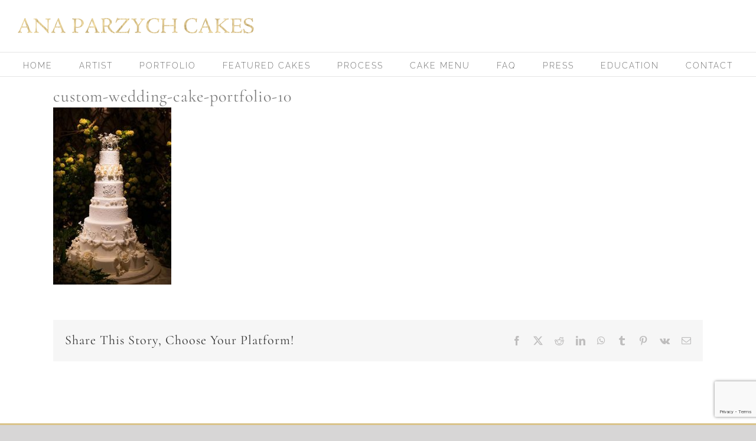

--- FILE ---
content_type: text/html; charset=utf-8
request_url: https://www.google.com/recaptcha/api2/anchor?ar=1&k=6Le7ucMZAAAAAAkwRCX1xQ16pW9YGIdDDWoJgSTG&co=aHR0cHM6Ly93d3cuYW5hcGFyenljaGNha2VzLmNvbTo0NDM.&hl=en&v=PoyoqOPhxBO7pBk68S4YbpHZ&size=invisible&anchor-ms=20000&execute-ms=30000&cb=vocfcm32pu9g
body_size: 48756
content:
<!DOCTYPE HTML><html dir="ltr" lang="en"><head><meta http-equiv="Content-Type" content="text/html; charset=UTF-8">
<meta http-equiv="X-UA-Compatible" content="IE=edge">
<title>reCAPTCHA</title>
<style type="text/css">
/* cyrillic-ext */
@font-face {
  font-family: 'Roboto';
  font-style: normal;
  font-weight: 400;
  font-stretch: 100%;
  src: url(//fonts.gstatic.com/s/roboto/v48/KFO7CnqEu92Fr1ME7kSn66aGLdTylUAMa3GUBHMdazTgWw.woff2) format('woff2');
  unicode-range: U+0460-052F, U+1C80-1C8A, U+20B4, U+2DE0-2DFF, U+A640-A69F, U+FE2E-FE2F;
}
/* cyrillic */
@font-face {
  font-family: 'Roboto';
  font-style: normal;
  font-weight: 400;
  font-stretch: 100%;
  src: url(//fonts.gstatic.com/s/roboto/v48/KFO7CnqEu92Fr1ME7kSn66aGLdTylUAMa3iUBHMdazTgWw.woff2) format('woff2');
  unicode-range: U+0301, U+0400-045F, U+0490-0491, U+04B0-04B1, U+2116;
}
/* greek-ext */
@font-face {
  font-family: 'Roboto';
  font-style: normal;
  font-weight: 400;
  font-stretch: 100%;
  src: url(//fonts.gstatic.com/s/roboto/v48/KFO7CnqEu92Fr1ME7kSn66aGLdTylUAMa3CUBHMdazTgWw.woff2) format('woff2');
  unicode-range: U+1F00-1FFF;
}
/* greek */
@font-face {
  font-family: 'Roboto';
  font-style: normal;
  font-weight: 400;
  font-stretch: 100%;
  src: url(//fonts.gstatic.com/s/roboto/v48/KFO7CnqEu92Fr1ME7kSn66aGLdTylUAMa3-UBHMdazTgWw.woff2) format('woff2');
  unicode-range: U+0370-0377, U+037A-037F, U+0384-038A, U+038C, U+038E-03A1, U+03A3-03FF;
}
/* math */
@font-face {
  font-family: 'Roboto';
  font-style: normal;
  font-weight: 400;
  font-stretch: 100%;
  src: url(//fonts.gstatic.com/s/roboto/v48/KFO7CnqEu92Fr1ME7kSn66aGLdTylUAMawCUBHMdazTgWw.woff2) format('woff2');
  unicode-range: U+0302-0303, U+0305, U+0307-0308, U+0310, U+0312, U+0315, U+031A, U+0326-0327, U+032C, U+032F-0330, U+0332-0333, U+0338, U+033A, U+0346, U+034D, U+0391-03A1, U+03A3-03A9, U+03B1-03C9, U+03D1, U+03D5-03D6, U+03F0-03F1, U+03F4-03F5, U+2016-2017, U+2034-2038, U+203C, U+2040, U+2043, U+2047, U+2050, U+2057, U+205F, U+2070-2071, U+2074-208E, U+2090-209C, U+20D0-20DC, U+20E1, U+20E5-20EF, U+2100-2112, U+2114-2115, U+2117-2121, U+2123-214F, U+2190, U+2192, U+2194-21AE, U+21B0-21E5, U+21F1-21F2, U+21F4-2211, U+2213-2214, U+2216-22FF, U+2308-230B, U+2310, U+2319, U+231C-2321, U+2336-237A, U+237C, U+2395, U+239B-23B7, U+23D0, U+23DC-23E1, U+2474-2475, U+25AF, U+25B3, U+25B7, U+25BD, U+25C1, U+25CA, U+25CC, U+25FB, U+266D-266F, U+27C0-27FF, U+2900-2AFF, U+2B0E-2B11, U+2B30-2B4C, U+2BFE, U+3030, U+FF5B, U+FF5D, U+1D400-1D7FF, U+1EE00-1EEFF;
}
/* symbols */
@font-face {
  font-family: 'Roboto';
  font-style: normal;
  font-weight: 400;
  font-stretch: 100%;
  src: url(//fonts.gstatic.com/s/roboto/v48/KFO7CnqEu92Fr1ME7kSn66aGLdTylUAMaxKUBHMdazTgWw.woff2) format('woff2');
  unicode-range: U+0001-000C, U+000E-001F, U+007F-009F, U+20DD-20E0, U+20E2-20E4, U+2150-218F, U+2190, U+2192, U+2194-2199, U+21AF, U+21E6-21F0, U+21F3, U+2218-2219, U+2299, U+22C4-22C6, U+2300-243F, U+2440-244A, U+2460-24FF, U+25A0-27BF, U+2800-28FF, U+2921-2922, U+2981, U+29BF, U+29EB, U+2B00-2BFF, U+4DC0-4DFF, U+FFF9-FFFB, U+10140-1018E, U+10190-1019C, U+101A0, U+101D0-101FD, U+102E0-102FB, U+10E60-10E7E, U+1D2C0-1D2D3, U+1D2E0-1D37F, U+1F000-1F0FF, U+1F100-1F1AD, U+1F1E6-1F1FF, U+1F30D-1F30F, U+1F315, U+1F31C, U+1F31E, U+1F320-1F32C, U+1F336, U+1F378, U+1F37D, U+1F382, U+1F393-1F39F, U+1F3A7-1F3A8, U+1F3AC-1F3AF, U+1F3C2, U+1F3C4-1F3C6, U+1F3CA-1F3CE, U+1F3D4-1F3E0, U+1F3ED, U+1F3F1-1F3F3, U+1F3F5-1F3F7, U+1F408, U+1F415, U+1F41F, U+1F426, U+1F43F, U+1F441-1F442, U+1F444, U+1F446-1F449, U+1F44C-1F44E, U+1F453, U+1F46A, U+1F47D, U+1F4A3, U+1F4B0, U+1F4B3, U+1F4B9, U+1F4BB, U+1F4BF, U+1F4C8-1F4CB, U+1F4D6, U+1F4DA, U+1F4DF, U+1F4E3-1F4E6, U+1F4EA-1F4ED, U+1F4F7, U+1F4F9-1F4FB, U+1F4FD-1F4FE, U+1F503, U+1F507-1F50B, U+1F50D, U+1F512-1F513, U+1F53E-1F54A, U+1F54F-1F5FA, U+1F610, U+1F650-1F67F, U+1F687, U+1F68D, U+1F691, U+1F694, U+1F698, U+1F6AD, U+1F6B2, U+1F6B9-1F6BA, U+1F6BC, U+1F6C6-1F6CF, U+1F6D3-1F6D7, U+1F6E0-1F6EA, U+1F6F0-1F6F3, U+1F6F7-1F6FC, U+1F700-1F7FF, U+1F800-1F80B, U+1F810-1F847, U+1F850-1F859, U+1F860-1F887, U+1F890-1F8AD, U+1F8B0-1F8BB, U+1F8C0-1F8C1, U+1F900-1F90B, U+1F93B, U+1F946, U+1F984, U+1F996, U+1F9E9, U+1FA00-1FA6F, U+1FA70-1FA7C, U+1FA80-1FA89, U+1FA8F-1FAC6, U+1FACE-1FADC, U+1FADF-1FAE9, U+1FAF0-1FAF8, U+1FB00-1FBFF;
}
/* vietnamese */
@font-face {
  font-family: 'Roboto';
  font-style: normal;
  font-weight: 400;
  font-stretch: 100%;
  src: url(//fonts.gstatic.com/s/roboto/v48/KFO7CnqEu92Fr1ME7kSn66aGLdTylUAMa3OUBHMdazTgWw.woff2) format('woff2');
  unicode-range: U+0102-0103, U+0110-0111, U+0128-0129, U+0168-0169, U+01A0-01A1, U+01AF-01B0, U+0300-0301, U+0303-0304, U+0308-0309, U+0323, U+0329, U+1EA0-1EF9, U+20AB;
}
/* latin-ext */
@font-face {
  font-family: 'Roboto';
  font-style: normal;
  font-weight: 400;
  font-stretch: 100%;
  src: url(//fonts.gstatic.com/s/roboto/v48/KFO7CnqEu92Fr1ME7kSn66aGLdTylUAMa3KUBHMdazTgWw.woff2) format('woff2');
  unicode-range: U+0100-02BA, U+02BD-02C5, U+02C7-02CC, U+02CE-02D7, U+02DD-02FF, U+0304, U+0308, U+0329, U+1D00-1DBF, U+1E00-1E9F, U+1EF2-1EFF, U+2020, U+20A0-20AB, U+20AD-20C0, U+2113, U+2C60-2C7F, U+A720-A7FF;
}
/* latin */
@font-face {
  font-family: 'Roboto';
  font-style: normal;
  font-weight: 400;
  font-stretch: 100%;
  src: url(//fonts.gstatic.com/s/roboto/v48/KFO7CnqEu92Fr1ME7kSn66aGLdTylUAMa3yUBHMdazQ.woff2) format('woff2');
  unicode-range: U+0000-00FF, U+0131, U+0152-0153, U+02BB-02BC, U+02C6, U+02DA, U+02DC, U+0304, U+0308, U+0329, U+2000-206F, U+20AC, U+2122, U+2191, U+2193, U+2212, U+2215, U+FEFF, U+FFFD;
}
/* cyrillic-ext */
@font-face {
  font-family: 'Roboto';
  font-style: normal;
  font-weight: 500;
  font-stretch: 100%;
  src: url(//fonts.gstatic.com/s/roboto/v48/KFO7CnqEu92Fr1ME7kSn66aGLdTylUAMa3GUBHMdazTgWw.woff2) format('woff2');
  unicode-range: U+0460-052F, U+1C80-1C8A, U+20B4, U+2DE0-2DFF, U+A640-A69F, U+FE2E-FE2F;
}
/* cyrillic */
@font-face {
  font-family: 'Roboto';
  font-style: normal;
  font-weight: 500;
  font-stretch: 100%;
  src: url(//fonts.gstatic.com/s/roboto/v48/KFO7CnqEu92Fr1ME7kSn66aGLdTylUAMa3iUBHMdazTgWw.woff2) format('woff2');
  unicode-range: U+0301, U+0400-045F, U+0490-0491, U+04B0-04B1, U+2116;
}
/* greek-ext */
@font-face {
  font-family: 'Roboto';
  font-style: normal;
  font-weight: 500;
  font-stretch: 100%;
  src: url(//fonts.gstatic.com/s/roboto/v48/KFO7CnqEu92Fr1ME7kSn66aGLdTylUAMa3CUBHMdazTgWw.woff2) format('woff2');
  unicode-range: U+1F00-1FFF;
}
/* greek */
@font-face {
  font-family: 'Roboto';
  font-style: normal;
  font-weight: 500;
  font-stretch: 100%;
  src: url(//fonts.gstatic.com/s/roboto/v48/KFO7CnqEu92Fr1ME7kSn66aGLdTylUAMa3-UBHMdazTgWw.woff2) format('woff2');
  unicode-range: U+0370-0377, U+037A-037F, U+0384-038A, U+038C, U+038E-03A1, U+03A3-03FF;
}
/* math */
@font-face {
  font-family: 'Roboto';
  font-style: normal;
  font-weight: 500;
  font-stretch: 100%;
  src: url(//fonts.gstatic.com/s/roboto/v48/KFO7CnqEu92Fr1ME7kSn66aGLdTylUAMawCUBHMdazTgWw.woff2) format('woff2');
  unicode-range: U+0302-0303, U+0305, U+0307-0308, U+0310, U+0312, U+0315, U+031A, U+0326-0327, U+032C, U+032F-0330, U+0332-0333, U+0338, U+033A, U+0346, U+034D, U+0391-03A1, U+03A3-03A9, U+03B1-03C9, U+03D1, U+03D5-03D6, U+03F0-03F1, U+03F4-03F5, U+2016-2017, U+2034-2038, U+203C, U+2040, U+2043, U+2047, U+2050, U+2057, U+205F, U+2070-2071, U+2074-208E, U+2090-209C, U+20D0-20DC, U+20E1, U+20E5-20EF, U+2100-2112, U+2114-2115, U+2117-2121, U+2123-214F, U+2190, U+2192, U+2194-21AE, U+21B0-21E5, U+21F1-21F2, U+21F4-2211, U+2213-2214, U+2216-22FF, U+2308-230B, U+2310, U+2319, U+231C-2321, U+2336-237A, U+237C, U+2395, U+239B-23B7, U+23D0, U+23DC-23E1, U+2474-2475, U+25AF, U+25B3, U+25B7, U+25BD, U+25C1, U+25CA, U+25CC, U+25FB, U+266D-266F, U+27C0-27FF, U+2900-2AFF, U+2B0E-2B11, U+2B30-2B4C, U+2BFE, U+3030, U+FF5B, U+FF5D, U+1D400-1D7FF, U+1EE00-1EEFF;
}
/* symbols */
@font-face {
  font-family: 'Roboto';
  font-style: normal;
  font-weight: 500;
  font-stretch: 100%;
  src: url(//fonts.gstatic.com/s/roboto/v48/KFO7CnqEu92Fr1ME7kSn66aGLdTylUAMaxKUBHMdazTgWw.woff2) format('woff2');
  unicode-range: U+0001-000C, U+000E-001F, U+007F-009F, U+20DD-20E0, U+20E2-20E4, U+2150-218F, U+2190, U+2192, U+2194-2199, U+21AF, U+21E6-21F0, U+21F3, U+2218-2219, U+2299, U+22C4-22C6, U+2300-243F, U+2440-244A, U+2460-24FF, U+25A0-27BF, U+2800-28FF, U+2921-2922, U+2981, U+29BF, U+29EB, U+2B00-2BFF, U+4DC0-4DFF, U+FFF9-FFFB, U+10140-1018E, U+10190-1019C, U+101A0, U+101D0-101FD, U+102E0-102FB, U+10E60-10E7E, U+1D2C0-1D2D3, U+1D2E0-1D37F, U+1F000-1F0FF, U+1F100-1F1AD, U+1F1E6-1F1FF, U+1F30D-1F30F, U+1F315, U+1F31C, U+1F31E, U+1F320-1F32C, U+1F336, U+1F378, U+1F37D, U+1F382, U+1F393-1F39F, U+1F3A7-1F3A8, U+1F3AC-1F3AF, U+1F3C2, U+1F3C4-1F3C6, U+1F3CA-1F3CE, U+1F3D4-1F3E0, U+1F3ED, U+1F3F1-1F3F3, U+1F3F5-1F3F7, U+1F408, U+1F415, U+1F41F, U+1F426, U+1F43F, U+1F441-1F442, U+1F444, U+1F446-1F449, U+1F44C-1F44E, U+1F453, U+1F46A, U+1F47D, U+1F4A3, U+1F4B0, U+1F4B3, U+1F4B9, U+1F4BB, U+1F4BF, U+1F4C8-1F4CB, U+1F4D6, U+1F4DA, U+1F4DF, U+1F4E3-1F4E6, U+1F4EA-1F4ED, U+1F4F7, U+1F4F9-1F4FB, U+1F4FD-1F4FE, U+1F503, U+1F507-1F50B, U+1F50D, U+1F512-1F513, U+1F53E-1F54A, U+1F54F-1F5FA, U+1F610, U+1F650-1F67F, U+1F687, U+1F68D, U+1F691, U+1F694, U+1F698, U+1F6AD, U+1F6B2, U+1F6B9-1F6BA, U+1F6BC, U+1F6C6-1F6CF, U+1F6D3-1F6D7, U+1F6E0-1F6EA, U+1F6F0-1F6F3, U+1F6F7-1F6FC, U+1F700-1F7FF, U+1F800-1F80B, U+1F810-1F847, U+1F850-1F859, U+1F860-1F887, U+1F890-1F8AD, U+1F8B0-1F8BB, U+1F8C0-1F8C1, U+1F900-1F90B, U+1F93B, U+1F946, U+1F984, U+1F996, U+1F9E9, U+1FA00-1FA6F, U+1FA70-1FA7C, U+1FA80-1FA89, U+1FA8F-1FAC6, U+1FACE-1FADC, U+1FADF-1FAE9, U+1FAF0-1FAF8, U+1FB00-1FBFF;
}
/* vietnamese */
@font-face {
  font-family: 'Roboto';
  font-style: normal;
  font-weight: 500;
  font-stretch: 100%;
  src: url(//fonts.gstatic.com/s/roboto/v48/KFO7CnqEu92Fr1ME7kSn66aGLdTylUAMa3OUBHMdazTgWw.woff2) format('woff2');
  unicode-range: U+0102-0103, U+0110-0111, U+0128-0129, U+0168-0169, U+01A0-01A1, U+01AF-01B0, U+0300-0301, U+0303-0304, U+0308-0309, U+0323, U+0329, U+1EA0-1EF9, U+20AB;
}
/* latin-ext */
@font-face {
  font-family: 'Roboto';
  font-style: normal;
  font-weight: 500;
  font-stretch: 100%;
  src: url(//fonts.gstatic.com/s/roboto/v48/KFO7CnqEu92Fr1ME7kSn66aGLdTylUAMa3KUBHMdazTgWw.woff2) format('woff2');
  unicode-range: U+0100-02BA, U+02BD-02C5, U+02C7-02CC, U+02CE-02D7, U+02DD-02FF, U+0304, U+0308, U+0329, U+1D00-1DBF, U+1E00-1E9F, U+1EF2-1EFF, U+2020, U+20A0-20AB, U+20AD-20C0, U+2113, U+2C60-2C7F, U+A720-A7FF;
}
/* latin */
@font-face {
  font-family: 'Roboto';
  font-style: normal;
  font-weight: 500;
  font-stretch: 100%;
  src: url(//fonts.gstatic.com/s/roboto/v48/KFO7CnqEu92Fr1ME7kSn66aGLdTylUAMa3yUBHMdazQ.woff2) format('woff2');
  unicode-range: U+0000-00FF, U+0131, U+0152-0153, U+02BB-02BC, U+02C6, U+02DA, U+02DC, U+0304, U+0308, U+0329, U+2000-206F, U+20AC, U+2122, U+2191, U+2193, U+2212, U+2215, U+FEFF, U+FFFD;
}
/* cyrillic-ext */
@font-face {
  font-family: 'Roboto';
  font-style: normal;
  font-weight: 900;
  font-stretch: 100%;
  src: url(//fonts.gstatic.com/s/roboto/v48/KFO7CnqEu92Fr1ME7kSn66aGLdTylUAMa3GUBHMdazTgWw.woff2) format('woff2');
  unicode-range: U+0460-052F, U+1C80-1C8A, U+20B4, U+2DE0-2DFF, U+A640-A69F, U+FE2E-FE2F;
}
/* cyrillic */
@font-face {
  font-family: 'Roboto';
  font-style: normal;
  font-weight: 900;
  font-stretch: 100%;
  src: url(//fonts.gstatic.com/s/roboto/v48/KFO7CnqEu92Fr1ME7kSn66aGLdTylUAMa3iUBHMdazTgWw.woff2) format('woff2');
  unicode-range: U+0301, U+0400-045F, U+0490-0491, U+04B0-04B1, U+2116;
}
/* greek-ext */
@font-face {
  font-family: 'Roboto';
  font-style: normal;
  font-weight: 900;
  font-stretch: 100%;
  src: url(//fonts.gstatic.com/s/roboto/v48/KFO7CnqEu92Fr1ME7kSn66aGLdTylUAMa3CUBHMdazTgWw.woff2) format('woff2');
  unicode-range: U+1F00-1FFF;
}
/* greek */
@font-face {
  font-family: 'Roboto';
  font-style: normal;
  font-weight: 900;
  font-stretch: 100%;
  src: url(//fonts.gstatic.com/s/roboto/v48/KFO7CnqEu92Fr1ME7kSn66aGLdTylUAMa3-UBHMdazTgWw.woff2) format('woff2');
  unicode-range: U+0370-0377, U+037A-037F, U+0384-038A, U+038C, U+038E-03A1, U+03A3-03FF;
}
/* math */
@font-face {
  font-family: 'Roboto';
  font-style: normal;
  font-weight: 900;
  font-stretch: 100%;
  src: url(//fonts.gstatic.com/s/roboto/v48/KFO7CnqEu92Fr1ME7kSn66aGLdTylUAMawCUBHMdazTgWw.woff2) format('woff2');
  unicode-range: U+0302-0303, U+0305, U+0307-0308, U+0310, U+0312, U+0315, U+031A, U+0326-0327, U+032C, U+032F-0330, U+0332-0333, U+0338, U+033A, U+0346, U+034D, U+0391-03A1, U+03A3-03A9, U+03B1-03C9, U+03D1, U+03D5-03D6, U+03F0-03F1, U+03F4-03F5, U+2016-2017, U+2034-2038, U+203C, U+2040, U+2043, U+2047, U+2050, U+2057, U+205F, U+2070-2071, U+2074-208E, U+2090-209C, U+20D0-20DC, U+20E1, U+20E5-20EF, U+2100-2112, U+2114-2115, U+2117-2121, U+2123-214F, U+2190, U+2192, U+2194-21AE, U+21B0-21E5, U+21F1-21F2, U+21F4-2211, U+2213-2214, U+2216-22FF, U+2308-230B, U+2310, U+2319, U+231C-2321, U+2336-237A, U+237C, U+2395, U+239B-23B7, U+23D0, U+23DC-23E1, U+2474-2475, U+25AF, U+25B3, U+25B7, U+25BD, U+25C1, U+25CA, U+25CC, U+25FB, U+266D-266F, U+27C0-27FF, U+2900-2AFF, U+2B0E-2B11, U+2B30-2B4C, U+2BFE, U+3030, U+FF5B, U+FF5D, U+1D400-1D7FF, U+1EE00-1EEFF;
}
/* symbols */
@font-face {
  font-family: 'Roboto';
  font-style: normal;
  font-weight: 900;
  font-stretch: 100%;
  src: url(//fonts.gstatic.com/s/roboto/v48/KFO7CnqEu92Fr1ME7kSn66aGLdTylUAMaxKUBHMdazTgWw.woff2) format('woff2');
  unicode-range: U+0001-000C, U+000E-001F, U+007F-009F, U+20DD-20E0, U+20E2-20E4, U+2150-218F, U+2190, U+2192, U+2194-2199, U+21AF, U+21E6-21F0, U+21F3, U+2218-2219, U+2299, U+22C4-22C6, U+2300-243F, U+2440-244A, U+2460-24FF, U+25A0-27BF, U+2800-28FF, U+2921-2922, U+2981, U+29BF, U+29EB, U+2B00-2BFF, U+4DC0-4DFF, U+FFF9-FFFB, U+10140-1018E, U+10190-1019C, U+101A0, U+101D0-101FD, U+102E0-102FB, U+10E60-10E7E, U+1D2C0-1D2D3, U+1D2E0-1D37F, U+1F000-1F0FF, U+1F100-1F1AD, U+1F1E6-1F1FF, U+1F30D-1F30F, U+1F315, U+1F31C, U+1F31E, U+1F320-1F32C, U+1F336, U+1F378, U+1F37D, U+1F382, U+1F393-1F39F, U+1F3A7-1F3A8, U+1F3AC-1F3AF, U+1F3C2, U+1F3C4-1F3C6, U+1F3CA-1F3CE, U+1F3D4-1F3E0, U+1F3ED, U+1F3F1-1F3F3, U+1F3F5-1F3F7, U+1F408, U+1F415, U+1F41F, U+1F426, U+1F43F, U+1F441-1F442, U+1F444, U+1F446-1F449, U+1F44C-1F44E, U+1F453, U+1F46A, U+1F47D, U+1F4A3, U+1F4B0, U+1F4B3, U+1F4B9, U+1F4BB, U+1F4BF, U+1F4C8-1F4CB, U+1F4D6, U+1F4DA, U+1F4DF, U+1F4E3-1F4E6, U+1F4EA-1F4ED, U+1F4F7, U+1F4F9-1F4FB, U+1F4FD-1F4FE, U+1F503, U+1F507-1F50B, U+1F50D, U+1F512-1F513, U+1F53E-1F54A, U+1F54F-1F5FA, U+1F610, U+1F650-1F67F, U+1F687, U+1F68D, U+1F691, U+1F694, U+1F698, U+1F6AD, U+1F6B2, U+1F6B9-1F6BA, U+1F6BC, U+1F6C6-1F6CF, U+1F6D3-1F6D7, U+1F6E0-1F6EA, U+1F6F0-1F6F3, U+1F6F7-1F6FC, U+1F700-1F7FF, U+1F800-1F80B, U+1F810-1F847, U+1F850-1F859, U+1F860-1F887, U+1F890-1F8AD, U+1F8B0-1F8BB, U+1F8C0-1F8C1, U+1F900-1F90B, U+1F93B, U+1F946, U+1F984, U+1F996, U+1F9E9, U+1FA00-1FA6F, U+1FA70-1FA7C, U+1FA80-1FA89, U+1FA8F-1FAC6, U+1FACE-1FADC, U+1FADF-1FAE9, U+1FAF0-1FAF8, U+1FB00-1FBFF;
}
/* vietnamese */
@font-face {
  font-family: 'Roboto';
  font-style: normal;
  font-weight: 900;
  font-stretch: 100%;
  src: url(//fonts.gstatic.com/s/roboto/v48/KFO7CnqEu92Fr1ME7kSn66aGLdTylUAMa3OUBHMdazTgWw.woff2) format('woff2');
  unicode-range: U+0102-0103, U+0110-0111, U+0128-0129, U+0168-0169, U+01A0-01A1, U+01AF-01B0, U+0300-0301, U+0303-0304, U+0308-0309, U+0323, U+0329, U+1EA0-1EF9, U+20AB;
}
/* latin-ext */
@font-face {
  font-family: 'Roboto';
  font-style: normal;
  font-weight: 900;
  font-stretch: 100%;
  src: url(//fonts.gstatic.com/s/roboto/v48/KFO7CnqEu92Fr1ME7kSn66aGLdTylUAMa3KUBHMdazTgWw.woff2) format('woff2');
  unicode-range: U+0100-02BA, U+02BD-02C5, U+02C7-02CC, U+02CE-02D7, U+02DD-02FF, U+0304, U+0308, U+0329, U+1D00-1DBF, U+1E00-1E9F, U+1EF2-1EFF, U+2020, U+20A0-20AB, U+20AD-20C0, U+2113, U+2C60-2C7F, U+A720-A7FF;
}
/* latin */
@font-face {
  font-family: 'Roboto';
  font-style: normal;
  font-weight: 900;
  font-stretch: 100%;
  src: url(//fonts.gstatic.com/s/roboto/v48/KFO7CnqEu92Fr1ME7kSn66aGLdTylUAMa3yUBHMdazQ.woff2) format('woff2');
  unicode-range: U+0000-00FF, U+0131, U+0152-0153, U+02BB-02BC, U+02C6, U+02DA, U+02DC, U+0304, U+0308, U+0329, U+2000-206F, U+20AC, U+2122, U+2191, U+2193, U+2212, U+2215, U+FEFF, U+FFFD;
}

</style>
<link rel="stylesheet" type="text/css" href="https://www.gstatic.com/recaptcha/releases/PoyoqOPhxBO7pBk68S4YbpHZ/styles__ltr.css">
<script nonce="EGIbKl_fvjYbiuaYtreNwQ" type="text/javascript">window['__recaptcha_api'] = 'https://www.google.com/recaptcha/api2/';</script>
<script type="text/javascript" src="https://www.gstatic.com/recaptcha/releases/PoyoqOPhxBO7pBk68S4YbpHZ/recaptcha__en.js" nonce="EGIbKl_fvjYbiuaYtreNwQ">
      
    </script></head>
<body><div id="rc-anchor-alert" class="rc-anchor-alert"></div>
<input type="hidden" id="recaptcha-token" value="[base64]">
<script type="text/javascript" nonce="EGIbKl_fvjYbiuaYtreNwQ">
      recaptcha.anchor.Main.init("[\x22ainput\x22,[\x22bgdata\x22,\x22\x22,\[base64]/[base64]/[base64]/[base64]/[base64]/[base64]/[base64]/[base64]/[base64]/[base64]\\u003d\x22,\[base64]\\u003d\x22,\x22IU3ChMKSOhJCLAPCk2LDkMKUw7zCvMOow5nCmcOwZMKhwqvDphTDvg7Dm2IiwpDDscKtZ8KREcKeJnkdwrMOwoA6eA/Dggl4w4zCijfCl2R2wobDjRPDp0ZUw5PDomUOw4IBw67DrCHCsiQ/w5DCmHpjKWBtcW3DoiErNsO0TFXClMOaW8Ocwq9EDcK9wq7CnsOAw6TClj/CnngaLCIaCXc/w6jDrRFbWDXCu2hUwp/CuMOiw6ZaKcO/[base64]/DoMKgwr/DriLDkkvCk8O2wr9KFSTCqmMJwpxaw79Cw5tcJMO2NR1aw4HCksKQw63CjBjCkgjChHfClW7CgyBhV8O3A0dCFMKSwr7DgSU7w7PCqgTDu8KXJsKYFUXDmcKKw6LCpyvDthg+w5zCqykRQ25Nwr9YHcOzBsK3w5nCpn7CjUzCtcKNWMKMBRpefhwWw6/DgcKhw7LCrWF6WwTDsBg4AsOLZAF7dDPDl0zDrQoSwqYywpoxaMKPwqh1w4Uxwpl+eMOjaXE9FQ/CoVzCoDUtVxk5QxLDlMK0w4k7w4TDmcOQw5tTwqnCqsKZFztmwqzCixrCtXxNYcOJcsKGwqDCmsKAwqTCmsOjXWrDrMOjb1DDjCFSblJwwqdSwqAkw6fCoMK0wrXCscKywosfTgzDmVkHw5LCuMKjeRtCw5lVw4Bnw6bCmsK2w6rDrcO+WQ5Xwrw8wrVcaTbCjcK/w6YVwpx4wr9SewLDoMKWLjcoNRvCqMKXHsOMwrDDgMOqSsKmw4IFOMK+wqwrwpfCscK4XmNfwq0cw59mwrEyw7XDpsKQbMKSwpBydjTCpGMIw54LfTguwq0jw7bDgMO5wrbDtcKOw7wHwrtNDFHDrcKcwpfDuG/CoMOjYsK2w5/ChcKnbsKHCsOkbSrDocK/a17Dh8KhLMObdmvCosOqd8OMw5l/QcKNw53CqW17wogqfjsjwrTDsG3Dm8OHwq3DiMKqOx9/w7bDlsObwpnCm2vCpCFmwqVtRcOQfMOMwofCqcKUwqTChn3CqsO+f8KyJ8KWwq7DrWVaYU1lRcKGSMKsHcKhwprCksONw4Ezw7Bww6PCnAkfwpvCtUXDlXXClnrCpmoGw5fDnsKCBMKKwplhTgk7wpXCt8OqM13Crn5VwoMXw4NhPMKselIgQMKOKm/DsyBlwr4Fwp3DuMO5eMKxJsO0wpldw6vCoMKCW8K2XMKOXcK5OnwewoLCr8KkARvCsU7DmMKZV2Q5aDojAx/[base64]/DrcOpIB0kMcOQdw0he8OYHh7DvDoqMMKWw7jCs8KaHHTDqjvDpMKDwobCqMKBRMKBw5vCjxDCusKAw41AwpAXTVPDoWwtwotNwqN2PmxbwpLCqsKBSMOpVVLDv2EIwobDocKFwoLDuR9ww5/DocK1asKOXj91UTLDvFcCecKew6fDn2hiL3BhbTXCo3zDgDY3woY3HX/[base64]/CkMK6BcKAGsKrBcKEf1bCjmcdwrjCnXYCIF85DDPDjHnCjj/DssKIcGAxwrFqwrQAw4DDjMKLJxwww5fDuMKjwrzClsOIwpHCjMKlJ23Ckj4TKsONwpXDrXQ6wr9CTUnChCNnw5rDjcKTQRfCucO+QsKBw77CqkpNCcKfw6HCvDRdBMO3w6dZwpYVw5fCgDnDrQ50McODwrV4w4wnw6s8ZsOAUDjDnsKmw5kTHcKSRcKWJW/DscKZCTE3w64Zw7PCgsKSfgLCkcOQE8ORP8O6QcONZ8OkL8KfwpPCllVSwph7X8OQDMKnw619w5NOOMOTWsK/P8Obd8KOw70BKHDCunXDscOhwr3DqsOUPsO6w4XDocKTwqMnKcKncMK8w4YIwoFcw4Jwwql4wqDDjMO5w7PDgm1Ea8KJI8KZw6dEwqTCtsKew7k/[base64]/CvcKVwppaBWVswoDDkjTCqcKwdV1/[base64]/DscOCw5bDhxcENcOjw6s6w4sTwpA1XBJmGDA1wpzDsjMGJcKzwoJ7woZowqjCsMKkw4fCinJswooPwoFgTUwkw7pswpoSw7/DsFMRwqbDt8Ogw7Yjc8ObWcKxwqkuw4rDkRfCt8KIwqHDrMKrw6pWacK7w71eLcO0w7fDtsKywrZ7QMKswqt+woPCtHfCpMKDwo12GMKjcyJkwp/[base64]/woLDt0nCu3gZAsO8a3TDkMKII0bCi8K7N8Olw7t5Gx3CjxV1K2LDonNMwq14wp7DvUIfw4gXLMKKQVYpHsORw68ywrNSCihPB8O3w5I0WcKWUcKOesKpUCLCp8O4w550w63CjsOYw67Ds8O+FCDDgMK/[base64]/CowDCo3UUwrIPwo5ww53CggbDtDjCq8OUO2/CklnDnMKaA8K6FCtUMWDDpXsew5vCpcO+w4rCqcO9w77DiSjCh0rDqlLDjCXDosKgWsK6wroqwqojVWRswojCqmJcwqICPkcmw6ZZGcKHMCXCuXhiwogGTsKDIcKIwro/w7/[base64]/CscKGw4ZzPUIeHMOma0rCkcOnw7vDiyVDIsOrRSLDnVZLw4rCssKhRQ/DiFtdw6vCsgvChSpOOHnCiQ5zPAAVA8KJw4nDkDnDucK7dkkiwqxEwprCmUldBsKLGF/DsS8ewrTCg20xHMOTw5PCmH0ReA7DqMKFDRpUdw/ClDkNw7xewo9pVmYbwr0BPMKfL8KPIHcXVUF9w7TDkMKTbnnDoCskSDXCo2RpYMKjF8KSw69rXkIyw48Hw4rDnTzCpsKcw7R6bH/[base64]/[base64]/Dj8KFw7AwwplFJsOQRcOKw7XCgcKIw7jDl8K6wrAMw7nDmhBTY3Y0XsOzw7Iow4/Cq0LDowXDoMOXw4rDqhDCosO2wptMw4LDnW/DtQ0aw79RPcK6csKYI1LDpMKmw6QzK8KSciEwc8Krwo9tw4zCpEnDrMOgwq4/B0g/w6ljUihiwrlSOMOeOnTChcKLRWvCksKyJsKpejXCuhrCt8OZw7fClMOEIxgow5dbwpo2E2VUZsOZLsOUw7fCucOhM2XDicO0wrEHwooWw4lDw4HCgcKAZsO2w5fDgGHDijfCmcKvBcK7PDUdw4PDucK8wrvCphRjw5fDuMK5w7doFsOiGcKlLsKHDD9qR8KYw5zCqVR/U8OrXihpTnrCnVvCr8KpFCtvw4jDikFRwoRIOCvDvQBMwrXDvwPCvXQnZExuw7rCv01cY8O0wpokwp/DugUrwrnCnkpSdMOQe8K/[base64]/CgMKhw57ChsKnwpQ8wqnDpcKIw7wcwroAacOiI8KhD8KFRMKtw6vCrsKVw7nDr8K9HEYhDCV+w7jDhsKsCljCpX58L8OYIsOkw5rCj8KBEsOJeMOzwpLDmcO+w5/DksOtB3lQw6puwocHKsO4BcOsRMOuw41dOMKdDkrCrnHDh8K7wr0kSFrCqBzDtMKcRsOmbMO4NsOEw4hbJsKDNSt+byzDsGjDssKNw6pyPknDgR5LejlocTYHJ8OCwofCrMO7csOOSFB3CVfDt8O+asOyGcK+wpIvYsOfwqFOMMKmwqYWMiAOM30LdHkjfsO+KHTCuk/CtBItw6FbwpTCq8OwDG5qw7FsXsKawqnCo8KZw4nCjMOzwrPDucOxGsO/wolywpnCokrDrcOcZsO0dMK4DSbDh1pUwqUTbMOgwpPDjWNmwo4YbMK9MxjDncKyw4dNwrbDnkMHw6HCoWt+w4DDnAULwoEew5pOOXHCrsOMIcOzw6RxwrLCk8KIw6DCiC/DrcKlcMKNw4DDksKHfsOawpHCrXXDpMOLEFXDiCcfXMObwqfCusKHDxFjwqBiwq4uPlg7XsO3wrfDicKtwpTCinXCocOawolOGRDCiMOtZ8OGwqrCsTkcwrjCucKtwpwBL8K0woJxeMOcCCvCoMK7EAzDrBPCjBbDq3/DjMKaw4kKw6zDhXlGKxFcw53DqUrChTB6IEIaFcOhUcKtXEnDgMOPYnozeRnDuF/[base64]/Dix58D3FGwoFiJsKnWsKVGcOlwph5fAHCpWPDtS/Dr8KhcETDocKiwprCugAuw63CrsOIISvCniRKb8OTfkXDnBUlWXMADsOqIUAyR3rDjUXDhW7DosKBw5fCs8O8QMOiPXXDs8KHUlRaOsK7w5J5NDDDm1xYLMKSw7fDkcOiT8KSwqbCjGfDpsOEw74Xwq/DiSvDicKmw4Z9wp03wq3DvcK5NsKIw7RdwqjDr2/DqzpIw7vDhR/CmC7DpcORNcKtMcOrPE1Xwq1uwrIywojDkCpBUyQMwppKGsK/[base64]/[base64]/AFfCmzXCrMK3B8OjDx3Dq8OaccKeH8Knw7/[base64]/w4VtwrIzd29Fw77CtcKEw6DDtSwrw5nCvsKTwrpqQVtJwrXDuhfCkBBowqHDvlrDjXBxw5HDng/Cp3ALw5nCjwrDmMOUDMO0XcKkwovDqQLCgsO9DcO4d0hgwprDsErCg8KCwrjDtsKlYsOqwqHDuyZMU8OGwprCp8KnaMKKwqbCk8OHQsKFwq9mw5RBQA4cZcO9EMK/[base64]/CsCbDtG/CokPCgsKJw6/DtV5tVTQ/wq7Dh0FuwrRSw4EKK8OAbi7DqMKxUcOvwo5ScsOfw6fCn8KmQA/Ck8KEwpgNw6/CoMO7VzcpDsOiwpjDp8K9wq1iKUp/FzRpwrLCucKhwrzDp8KgVcO5C8OlwpvDn8OgRVpcwpRHw5BxXElEwqbClXjCu0hKZ8O6w6hwEGwuwrbCksKXNWHDl09XXRNgE8KrQMKqw7jDu8K2w7RDK8OmwqrDpMO8wpgKLVoDT8Kaw5tPZsKfCT/DvUXDoH0yd8O1w77DvA1EYXtbwqHDpGxTwpXDnHpuTXcnBMOjdRJcw5PCh2nCpsKLWcKIwoDCvSNVw7s9QkcFaA7CncOkw6l0wrjDocOoGWsWdsKZM13CiWrDksOWUVxNS3XCjcKSfTxydDsDw5MSw6bDix3DssOALsOSTWfDk8O7EgfDisKMATU/w7nChUfDgsOhw57DhMKgwqoYw7fDlcO7ZBjDuXzDpn4MwqMrwpjCghV+w47CrBXCvzNkw4LDsQgEK8O5w7DCjCrDtmFJwoIXwovClsK6woQaC3l0fMKSRsK/dcOLwp9nwr7CmMK9w4xHUCMETMKJOlNUCFwrw4PDtxjDqGRpRxVlw4TChRIEw5jCr1oawrvDryfDsMK+EMK9BlYOwqLCkcKewrXDgMO6w6TDncOvwpjDlsKGwpHDl1TDpncAw4JCw4/DjgPDgMKLAnEHEBE2w5QLYStZw5ZufMOFNj5NfxXDnsK6w6jCpMOtw7hwwrltwopwfUzDqWvCsMKBcQFiwopwZsOIcsKxwoE3c8O4wrwgw45ZAkYvw7Z5w5I5JcOfL3rCuArCjTl1w63DiMKcwoXCr8Kkw47CjhjCtH3DgsOZYcKdwpnCqcKCAMOjw7/CmRdzw7UZLMKtwosNwr8wwq/ClMKmPMKIwqFtw5ArGzLDssOdwojDjAAmwrLDhcK3MsO2woghwqXDgmvDvsKIw5bDv8KAKyLClz/DmsKgwrkiwqzDsMO8w7xOwodrFF3DmxrCoUnCs8KLGMKBw6F0FhLDr8Kawr1PIUjDq8KCw4nCgz3ClcO+woXDmcOjTjkpaMKWVCzCncOZwqFCKMKVwo17w6wkwqXCssOPQDTCvcKDcHUYa8OiwrdufF82ImfCogLDv0o6w5V/wrxPeAAHKcKrw5VaKHDClgPDkTciw4dSADnCj8OJfxPDucKfIQbCrcK3w5ByAWQMWhQIXkbCmsK7wr3CsGDDqsKKbcOnwplnwp8SWcKMwohUwqnDhcKdI8KFwolUwqZuPMO6FMOgwq8hJcKweMONw4hrw64iDjU7QUoEdcKowq/Dti/Dr1IODm/DtcK+w4nDkMOpwrbCgMK8P3t8wpAkB8OGAETDgMKGw6F9w4PCo8OEDcOPwpDCs1kewrnCr8OOw6dmLhFoworDucKdeAF4SWTDisKSwrHDjhVMPcKawpnDnMOMwqrCgMK/NwLDlWbDjcOdEMOBw4Nja00FbhzCuB5xwq7Dtmd/[base64]/ChcKEYcK+b37CtSlcwoxQwqzCpBYWO8OuLQd3wpMsUMKiwq7CkXPClETCrzvCosOWw4rDqMKxC8KGal0vwoNHZF9IQMOXek3CiMKpI8KBw6sRNgnDkw8lYnjDscKJw7UsbMKbSjN5w78rwr8uwpdrw7DCu0DCu8KICU4/LcO8cMO3X8KwOFNLwozDj04Dw7MzSE7Cs8OiwqYleRFww6EKwqjCoMKNI8KlLC4QfVHCkcK5csO4YcODNCo2IWXCtsK9dcOwwofDtWvCiCBGcSnDmAQ/W20IwpbDmxjDmz/[base64]/DlcKIAMK0wpfCssKbITJcJU4Uw4HCqUkdwpLCjMOKwqLDhMOgQjLDhi91X34Qw5bDlcK0eW19wr/Cm8KEdU4mTcK3GC9Cw4gvwqt4HsOcwr12wr/CkTrCgcOdLMODD1g5JVgrecK2w7cSS8Ouw6YDwokwe24dwqbDgVZqwq/Dr0PDncKeJMKPwph1ScKdHMOtcsKlwqvDvl8ww5TDvMOpw5Jvw4bDocObw4jCiXvCjsO6w6ELOSnCl8OFXRZAJcKAw5o3w5cqBQZqw5sQwqJkdRzDoj00EsKSNcO1f8Kgw4VDwokVw4rCkjtUYDXCrAVKw5ZtUzVSKcKJw4zDhwEsSWbCj3rCuMOfHcOow5/DmcOlVDkrECd5cRHDkkrCsF/DjRgfw5RRwpZywqhVCgU9J8Kifhtyw6lCFR7CusKnFE3Cr8OKUcOqO8OywrrCgsKRw4MSw7JLwpYUe8Ozc8Knwr/[base64]/DunkvPcKIEsKSwoB0w4TDgMO2fm7Dh8OEGizDpcOOeMOvJyBywqfCpl7DqHHDt8KPw6nDmMKZX3tjCsOrw654ZUthwpvDhRA9ScK0w67CkMKtK0vDhBRFYh/DmC7DmsKhwqnCrRjDl8Kaw6XDozLDkjjDqhwdb8O6SWUEQWvDtA1iLVguwr3CncOqLmY3RRfCjsKbwpglEHQGAgbCrcOGwrXDqcKww4HCsQjDucKTw6LCm1Amw5jDrsOiw5/CisKsSmHDrMKKwoBlwr4Qw4fDksORwoIow5lqHFpOOsOpRx/Ct3zDm8ObDMOsbsKHw6LDtMO9I8ODw7luI8KlPmzCrwk1w6E5VsKiAcKxXxlEw60OKcOzCkDDlsOWWhjChcKJN8OTbT3CqnN4NA3CvyTDuydKMsKzdEViwoDDmQPCgsK4wrYaw4NwwqrDm8OUw4RvbVjDucORwojDjnDDlMKBVsKtw4/Dp2/CvEbDm8Osw7bDvx5yGcKrPgHDvkfDuMOBwofDoSo6KlHDkXLCr8O/GMOowr/Dt3/[base64]/CoMO8CEXCjSEGw4fCg8O5w7QYw61Zw5Y5GMOgwpIYwrTDjWfDhElnYAJ8wqfCjcKlbcOvY8OQa8KMw7vCp3TCmnHCmsKxUXUWbVbDtldSB8KjHD1dDcKEC8KCcVYKWg5ZDMO/w5d7w6Qyw63CnsKCPsONw4Q7wpvDqBZIw4FrDMKewoonOHhsw6EkccOKw4BrMsK1wrPDkMOhw50Jw7wCwoVwAlU4K8KKwrJjR8OdwoTDj8OfwqtGMMK7Wg0pwr5gZ8Khw7rCtyg8wpHDrEEpwqowwonDm8K+wpPClcKqw4PDpldLwoXCoAwsKyHCusK5w5g/MFx1DmLCugHCvXclwol+wrPCjFYLwqHCgAXDkEDCjsK8QgbDlmXDjTcsdxbCn8KxS0oXw6DDvUvDtE/[base64]/CoEDCsjzCpWnCmx3Cp3bChy1fXmZFwrNGwp/[base64]/ZWXCuWTDunvClMKzTMOkwqVEVMKkw6g4b8OXKsOfaSHDjcOkJxjCnTPDgcOCWjTCtg9vwo0uw4jCisO6FynDkcKiw5tUw5bCn1vDvhnCncKGKxAhccK3acKWwofDqMKJQMOMTy5lLBwKworCgVTCh8KhwpXCkcO+S8KLBwrCiT9Dwr3CncOrw7PDncKGNx/[base64]/CrCdnwpTCv2cQw5LDtcOjGnzClcOSwr1Sw5nDkQHCiVzDucKUw4xFwr3Cil3DtcOcw6AKd8Oge3bDhsK3w6VZZcK+M8K8wpp6wrB/L8OiwqY0w5cEJk3CiwAOw7p+WzjDmgh9C1vCiCzCsVk5wq4Ew5DDhHFCQcO/Z8K+BQHDosOqwqnCoFt+worDjMO5DMOqIMKHeEcPwqjDuMKlH8KAw5k6wrsTwq/DsBvCjFAiRHEVUcKuw5cTMcOlw5zCk8Kbw48YTCxVwp/DgATDjMKSRkdoKULCuTjDoyE4MXB4wqDDnC9fI8KETsKCeR3DicO1wqnDqkjDtcKZUQzDg8O/[base64]/[base64]/[base64]/w77Dq1vCscK5wrQQwp1gSsKUw7DDuMOtw5V4w5PDlsKewqXDvynCtDvCmmHCjcK1wovDjj/Cq8O/[base64]/w7rChsKiw6NhfAkQw5fCuQzCozHDgcO9wqM/GcObHi5dw5lWA8KMwpw4NcOjw5ATwqzDokjCucOTEMOcD8KaPMKNY8KzX8O5wpQSMQ/[base64]/Ci8KHwrZWw4vDm8K6KmbCkUvCl0M9K8OVw6cAwo3Cn2MhDEIMKEIIwpIZKmF5JMOhFXwwN1vCoMKdLsKGwp7DvcOQw6DDgQU+G8KJwoTDuTFMO8OYw7tiFXjCoDl+IG8pw7HDmsOXw5HDhXbDmwZvB8KgfHwZwoDDrX0hwo7CpQLCiFdTwpLCtDEuXCPDmUN5w7/Du2TClsO4wokiUMOJwolKPAbDtDTDuwV7AcK2w5keccOuC1IpaClBDBXCrm9HOcKrIsO2wrUvM2gWwqoZwozCpidJCMOPUcKxfC3CswNlVMOkw7/DgMOKM8OTw7Nfw67DsiAUCA86CMO2PnnCu8Kgw7IvOsOWwokZJl0zw7zDkcOqwqTDscKkNsKNw58wXcKswr/DhBrCi8KGEsKSw641w73DrhITawTCpcOGFAxPBcOSDhlBGjTCpAbCtsOEw4HDrVcaGxhqMR7Co8KbH8KYZDozwoslAsO8w50yIsOlH8OSwrhDP3lkwqXDgcOCXDnDtcKYw45uwpTDucK1w7nDjEbDusO2wp1DMsK6FXfCm8Ofw6/CkTd+BMOyw7p3wq/DshkYw6vDq8K0w4LDk8Kow4EAwp/ClMOYwpg2AR9oEmAWVCLDvRNIGHQkf3AOwroAwppFbMOBw7wBIzXDgcOfB8OjwpQbw4BQw7TCoMK2OXdLc0LDhlVBw53DvgMfw4XDvsOQTcK7GxrDtsKLeV7Dt00rcV/[base64]/[base64]/Rkl2S8KXw7zDscK3w6jCgsKAM2TCk8OLw5/CkUPDgwXDqyc/YQXDqsOOwq4HIMKdw5JjKcKJZsOhw6p9YE3CgCLCsknDjnjDu8O8GAXDsgcvw5fDjC3CucOxJXBcw4vCuMOlwr8/w4lzV0dbSTFJAsKpw7Bew7Eew57DrQ9JwrNbw5N7w5sVwrfDl8OiUMOjQlp+KsKRwoh5NsOMw4TDmcKiw6cBM8Ouw6Zjc09YVsOAcUfCs8KWwqllw5xBw5fDosOzMMKPYEfDr8Opwp0KD8OPeQxaHsK1ZAMdPVBKR8KZcXLCqB7CnFpICkTCtUAbwppCwqMPw7/[base64]/[base64]/[base64]/CmRzDlcK2e8OKw4LCpUgSOsKawptNbMOjGh96RcOyw5YGwqZYw43DiHgiwr7Dt2pYYWR4DsO0AnUVTVDDrkddUQlxFygRfDTDmzTDghHCqRjCj8KTCTXDiSXDllNPw7nDnwIVwqAyw4DDlkrDrElVZU3CozAzworDnX/DucOzXVvDjlRuwrd6NWfCnsKVw4xLwp/CjFgtCCM2woI/e8ORBFvCmsOtw6E7XMOEGcKfw78RwrJKwoUEw6jCoMKheCbCqCDCgcK9a8KUwr5Mw6DClsOxw53DpCTCowTDmg04FsKGwpQww50iwolhI8OhAsOkw4zCk8OTfkzCn0/DlsK6w6bCuCHDssKyw5l/w7ZXw6Uyw5hrScOCAEnChMO3TXd7EsOgw5B4aX8uw6E3wr/DikpDcMOKwqsmw5ctOMOMW8KCwqrDnMKnOXDCuiLCrH/Dm8O8NcKLwp4aGCvCrAHCucOWwpbCssOSw6XCs37CpcOxwoDDj8KRwo3Cu8O8Q8KocFIFNBbCg8Omw6jDuzRPXDB8FsOBIxQwwrbDoSPDvMOywr3Ds8O5w5DDizHDrhskw5XCjRrDiX5nw4DCg8KGZcK1woLDmcKsw6MJwot+w7/Cm18sw69+w4pNXcK8wr/CusK5NsOtwrLCnRHDosK7wpnCuMOsKFrCtMKew48gw4sbw6kjw7xAw7jDqw/[base64]/CusOfw5Fawo87HEAkIhrCvCZnw4UCAcODwp3CnzfDr8OKQxPCocKuwq3Ci8KoAMOUw6jDtcOLwq7CumjCjT8GwrvDgMKLwqMtwr1rw63CqcOiw5ICf8KeaMOoZ8K2w6vDt10FGRw/[base64]/KMOKwrTCn8OVasO7w6RiQxgMA8OswqAzGcOmw57DtsO+PsKwIA52woXDmFXDr8K4EQTDsMKcC2wfw7vDi1XCvV7DsVs6woZVwqwvw4NDwrzCiirCvAHDjy8Pw50ywrsTw4fDuMOPwqXCrMO+EHLDj8OcGmoJw68Kwqg+w5QLw7ADPy5Dw5/DksKSwr7Ck8Kfw4Q/[base64]/Dh0rDhAMwwo7Di1l7w7UkMMK8wq8WM8KOb8OJKRhsw6JGGcONTsKDLcKQWsKzWMOQRitDw5B/wpLChcKbw7fCj8ONWMOPbcOmZsKgwpfDv1I8TsOjGMKoNcK0w5FEw5jDmCTCnA9Hw4dpXnHDgHsOW0jCpsOew7IdwoAgCMOid8KLw5PCq8KfBlrCgsK3XsOyUCU8AsOULQxMBsOQw4JSw4DDmDbDhxjDsy9BMUMsTsKPwqjDgcKRTmTDgsKGEcOeN8O/[base64]/[base64]/A1LDjH0mGzfDhMKswr3CjcK6YRvCj8OAwpV7esK+w5bDgsK5wrvCg8KBKcOnwr0EwrA2woHCssO1wo7DpsKHw7DDp8KGwpfDglx4DjTCt8O6fsOpHHlhwq1Gwp/CkcOKw43Cki3DgcK4wqXDuVhubxBSLkrCrxDDpcOAw44/woFENcOOwoPCs8KDwph/[base64]/[base64]/Drz8Tw7wwMyZPYsOsLcKmwp8XPsKcCRE9wpI3TcOGw5snRsOFw5dpw68AHizDg8O7w71nE8K4w7c1ZcOtRB3Cv0zCu3HCuCDCmAvCsx1rfsOfLsO7w5ElPhUYMMOrwqzCkRw2U8K/w4toAcK7FcOCwpMLwpM9wqkaw6XDoUzCqcOTecKOKsOaMw3Dl8KTwpt9DHbDnVpow6Ntw5HDsFsMw7Z9Y3VCc2/CogI2C8KgBMK/w5R0YcK1w7/CpsKbw5kpE1HCvsK/w5XDksKxWsKnAiw+M2krwqUJw6QcwrRXwprCoTXCrMK5w6IqwoBaDcKNOxnCu21cwq3CicOzwpDCizXCklsYU8KKX8KHHMOPQsKzI2/CuScDBTUQP0jDrht+wq7CksOsX8Kbw74PQsOseMKmEcK7YEtgayBPEQHDtX0rwpBJw6XDjR9lLMKIw63DpcKSA8Oyw5ISHFcIH8OZwr3CohLDpDrCgsODXW1iw7kxwqJjX8KKWAjCkcOow7rClwvCqWR7wpTDm1/DmnnCuj1cw6zDgsOiwr1bw68LfcOVLkrCv8OdPMK0wrnCtEs0wpnCvcKUDzNBf8OrPTsKbMKZOHLDlcK7w7PDikl2LBokw4zCnMOZw6Zuwq/DqHXCrzc9w5/CkxQKwpgNUBwndBjCi8Kbw4rDssKow5oVQTTCkwlawptBM8KNS8KZwrzCkhYpQjzCiUbDk20bw413w6TDqgtWcXl1bcKRwpBow5Jhwoo0w7vDuTLCgQDChcKYwo/DsQ8FM8OJw4zCjQsVN8Ojw63DrcKZw6zDr0HCvBxaCcK4EMKXBMOWw6rDjcKoUjdcwp/DkcORfDlwBMKxO3bCukwjw55Ecl9wRsOSa0fDr3rCkMOxA8OYVQbClnIUZ8KuUsKFw5TCrHoxZsOqwr7Cj8K/w6XDvmJZw7BYD8OWwpQ7JX/DmQNdRHdNw7lRwpI9Q8KJBDkcMMKve27CknNkdcKFw7tuw5rDrMOISsKQwrPDu8KCwq5mEGrCg8OBwp3CoGXDoW4kwr5LwrVsw4LCk3zCjMO9QMK9w7ARScK/e8Knw7R+H8KFwrBgw7TDj8O6w57DtSnDvEFKdcKkw6oEeE3CocKPBMKYZsOubSk7flnClsO4dz50R8OHSMOPw5xBMnnDiFoSBAlfwoVCw4I6WsK3IcOlw43DtC3CpFlqGlrDtj3DhMKSEsK1fAQ5wpd6fxHDgn0kwqAYw5/[base64]/wp0OG0TDgsOMe2jDmGBzSMKHT37Dr1rCm3rDgS1iYsKbDsKFw6jDvMKcw63CsMKpYMKvw6vCl0/Dt1fDiwwkw6E6w75Fw4srJcKww6TCjcO8O8Kdw77CnXDDjsK3UsOawpHCo8ODw53ChMKFw4EOwpMtw6xUSjLCrwfDm3ADfMKKUsObfsKgw6PDuiFiw613XRXCkhwkw4gEFgPDhsKDwpjDhsKRwpfDkSdSw7/[base64]/[base64]/YigGw4M6woPCisOdAcO/J8OfwqPCjiDCohUgw5DDpDTDjT5cw4XCri40w5hbA2tCw71cw655ChzDuRfCg8Kyw6rCoWTCqcK8CMOjGGpNC8KPGcOwwqnDsmDCr8KKI8KOHXjChcK3wq3DlcKyJD/[base64]/[base64]/DoE/Dom/DhzfDqcKWBTbCtCwZLsKKw7NVw57ChkPDrcOWNibDtVrCusKoWsO2MsKowoPClQU/w6UhwplEMMK1wrx5wpvDk0/DhMKYP2/CqAcOe8O6Dn7Dnig+BU9lZcKywrzCsMK2woB2FlHDgcKKEg4Xw7g0DgfDslbCtcOMSMK3b8O8csKKw7bCjVbDgV/[base64]/amIbwo3DusO8NFXCtTxBWsOOcEXDp8KhZcOdwrsuHWLDlsKad0vCisKqGVw5ecOFD8KRGsKtworDuMOMw5FoIMOKAcKVw4UDNX3DtMKCdALClAFLwp4Sw4xfMFzCuUVwwrkydjXCmw/Cr8OkwrE7w4h8DcK/JcKbc8OmacOVw7LDtMK7w5PCklEAw5UKLlxqfwEeQ8K+EcKcCcK5CcOQVigrwpQ5w4bCj8KrHMOlfMOnwrtqAcOKwqFnw4TDicOfwpAPwr4jwpXDgxskYgPDh8OYW8K8wrrDmMK/PcK2dMOpKUTDh8KZw57CojAjwq/Dh8K3HcOEw6YsKMOpw4nCnAB/IlM5wr0/QU7CgFUmw5LDnsK5wrgJwqXDl8OUwpvCicOBIWLCiDTCgwHCnMO5w598csOHesKLw7U6YTjCoTTCgic8w6MGQhXDhsKGw4bDmk00JBwewo8awpAlwo8gAWjCoGjDogA2wpl7w744w4p/w4vDsnbDnMKiwpjDgMKlbCUnw5LDn1LDrsKBwqbCkRXCoFB0dmhVw5HDihLDtVhZLMOvZcKvw6ozP8OMw4bCr8OtPMOvBm9TOygTTMK5T8KWwo56O0jDrcORwqEKKxIcwoQGZxLCgk/DsnE3w6XDqMKBOgfCoAwIAMOKE8OfwoDDlCYfw694w5vCkTljF8OYwqHCuMOSwo3DisOiwqpHEMKawqk8w7rDsDR5V0MIFsKiwqTDscOuwqvDjMOUE1NYZ1tvBsKZw5Flw4JOwrvDpsOlw4jCi0R4w4VYwqTDocOsw7DCo8KRDAI5wok0FCw/wqnDvUJkwoUIwoLDnsKqwqdOPWgVTcOgw7MmwrUVTRZkQcOcw71MbwpjZTjDnknCliVYw6PCplvDjcOXC143WsOlwq3DtxvCmz15ESTDnMKxwptNwpkJIMKewobCi8KcwqDDisKbwqvCjcK8CMOnwrnCo3/CisOYwrUoRMKILkNUwqXClcOpw7XChz/Dg0V+w57DvFtfw7kcw6/CjsOgLhbCjcOFw5t0woLCoGlDdwzClknDu8KSw53CncKXLsOow4I/EsOuw7zCr8OJGRPDtk/DrnVcwqbCgD/[base64]/CnsO6wqA2wqjDsjLDnMOIwpN4w5FjwrMibXLDk3YSw5zCvEHClcKKccKEwqpkw4jCg8K3O8OfOcKaw5xSUEzDoQV/fcOpS8OFOsO6wpQwLzDCuMOubsKiw6nDmMObwosPKg9tw7TCscKAJ8O0wqcET2PDkxvCq8OKW8OOJmA3w6bDoMO1wrsdX8O5wrYSN8Onw6toPcKAw6VLTsKTSzYqwq9iw6/CnMKkwq7CscKYccObwr7CrVNnw7vCsTDCk8OPYsKtDcOHwo4/TMKzWcK6w7NzEcO1w4DDmcO5Tn56wqt4VMOzw5Fiwoxrw6/CjTTCgi3CocKZw6DDmcKrw4/CoX/Cp8K9w7fDrMOxQ8OQBGAoGRFwNGLCl383w6bDvHrCrsKWJyonKMOQDDDDoETCslnDmcKGMMKPekXDpMK1PizCiMObD8O5UGrCsXXDtQTDljNoLMKdwqh2w4TDgsK2w4nCpH/CtmpGDB9PEFFaecKBNDJZw5XDk8K7DAEbKMOQCgFGwqbDtMOOw6Zyw4bDmm3DsDnCm8KMFGjDi08FQ0N7HHsrw7cbw4vCkFzCosOWwrDCoQ05wq7CvR5Xw7PCkDIXIRnDq3/Dv8K6w5gJw47Cq8K5w4jDocKWw6VPQiQnGcKBPSQXw5DCksOqA8OIJsKMK8K2w6PDuxwvP8OAeMO2wrJVw7nDnD7Ctg/DusKgw7bCl2xCCMKSEkpoBgHCisKFwrIJw5nDicKmAUrCjStNI8Oww5YFw7sXwopLwoPDmcK+UE/CvsKHwrrCrH3CqcKnQsOKwqFuw7nDlW/CncK9EcK2Xn5WFsKBwqnDmFFORsOlQMOzwrhcYcOYOBs/[base64]/[base64]/CrcKJw495w4XChsKcD8OyYnnCumDCuMOsw6vCqEg3wqrDrcOiwprDpCcgwpR0w7gSfsK+M8KEwp3DpXNbw7Nuwq7Dt3d2wo7DscKiBCjDucO9fMKdKwE8GXnCqHtMwqbDt8K/bMOrwqbDksOcOQICw79Ywr4YLsOWN8K0FhEFI8OXU3g2w5kgDcOlw6fCiFMTCcKjasORDcKdw7IYwp8/worDmcOAw7XCpy8EGmXCq8Ksw54ow6ELQibDlT7CscOXDR3Cv8KTwpHCvMKaw6jDqhwnX2cBw6lIwq/[base64]/[base64]/DrMOhPTHDpsOwwqo6I3vCiQZKw7sSwoDDhWQaS8KqRQZLwqkJUcK9w7VZwrJOQsOFUMObw7dfIwjDo0HClcKHJ8KgOMKlNMKXw7PCscKowrgQw7HDqwQnwq7DjxnCmXZWw4k/ccKSDAvCn8O8wrrDk8OWOMOfaMKSSh4ewrc7wr8ZV8KSwp/[base64]/CgsKqwr8Lw41afMOVHgtCwqXDhDXCgi/DsFXDp07DuMKJCGIFw7Q6w7vDmhDCqsO0wogHwrRrfcOqwrHDnMOFwqHCmxN3wrbCscK/TwYHw5jDrQNscBdCwoPCtBFILlDDij7ClHXDnsOpwovDpzTCs3XDkcOHIlMIw6bDsMKZwrrCgcOJEsKyw7U/ZynDgyQvwoXDqlkTVMKORcKWVQDDp8OsJsO8csKswqJHw7LCgWLDscKvDMKgPsO+wqImc8ODw65+w4XDscOiTDc/R8Kgw4tTUcKgcz7DtMOGwrZPTcOiw4XCjjzCrB54wp0XwrNfV8KXasKWHQDDnhpALcKhwovDv8Kzw6/[base64]/CusOIw4fDj1zDlA/DoyZ7w57DgzM0ZcOpI1LCkR3DscKKwocWLjVOw6UxP8OTVMKwHSAlHhvCuFvDlcKCGsOIM8OOcl/CosKaWsKMTW7CmxHCncK+JcO0woLDsX0oVgQ9wr7DicKmw4bCvMKc\x22],null,[\x22conf\x22,null,\x226Le7ucMZAAAAAAkwRCX1xQ16pW9YGIdDDWoJgSTG\x22,0,null,null,null,1,[21,125,63,73,95,87,41,43,42,83,102,105,109,121],[1017145,391],0,null,null,null,null,0,null,0,null,700,1,null,0,\[base64]/76lBhn6iwkZoQoZnOKMAhk\\u003d\x22,0,0,null,null,1,null,0,0,null,null,null,0],\x22https://www.anaparzychcakes.com:443\x22,null,[3,1,1],null,null,null,1,3600,[\x22https://www.google.com/intl/en/policies/privacy/\x22,\x22https://www.google.com/intl/en/policies/terms/\x22],\x22+Y22+tEZI5KlxZyGVkQuCnDAkUbD+8BoNeC2k5qCzS0\\u003d\x22,1,0,null,1,1768773750622,0,0,[241,176,12,1],null,[55],\x22RC-Uki5dLfVjriIEg\x22,null,null,null,null,null,\x220dAFcWeA6Zbx927BMIhedgWtW6zP-K7f1_Wlefgzx9Fk1heGFbGA50n8uIK_7-89OQlMbqomb3fbP1HAOLIlSo5k7JL6XJm9SOWg\x22,1768856550643]");
    </script></body></html>